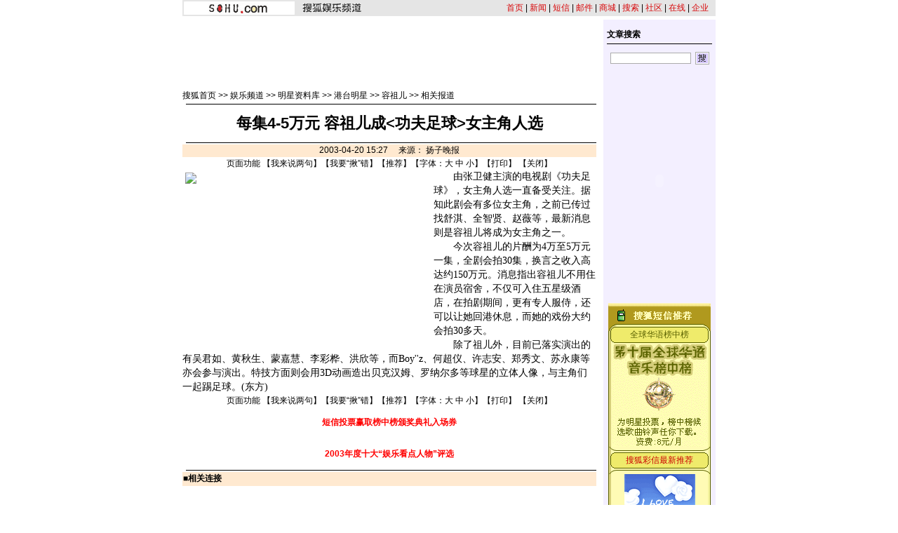

--- FILE ---
content_type: text/html
request_url: https://yule.sohu.com/62/40/article208634062.shtml
body_size: 10896
content:










<html>
<head>
<title>每集4-5万元 容祖儿成<功夫足球>女主角人选-搜狐娱乐</title>
<meta http-equiv="content-type" content="text/html; charset=gb2312">
<sohu_cms_include:yule_style><style>
.content{ font-family: "宋体"; font-size: 14px; line-height: 19px; color: #000000; text-decoration: none; }
.btlnk {  font-size: 12px; line-height: 18px} 
.fclist{ font-family: "宋体"; font-size: 12px; line-height: 20px; color: #3F3F3F; text-decoration: none; }
a.fclist:visited { color: #7C7C7C; }
a.black,a.black:visited{color:black}




.yule_content1 { font-family: "宋体"; font-size: 12px; line-height: 18px; color: #4519A5; text-decoration: none; } 
a.yule_content1:visited { color: #8265C3; } 
.yule_content2 { font-family: "宋体"; font-size: 12px; line-height: 18px; color: #3F3F3F; text-decoration: none; } a.yule_content2:visited { color: #7C7C7C; } 
.yule_topred { font-family: "宋体"; font-size: 12px; color: #FF1500; text-decoration: underline; } 
.yule_navwhite { font-family: "宋体"; font-size: 12px; color: #FFFFFF; text-decoration: none; } 
.yule_input1 { border-top-width: 1px; border-right-width: 1px; border-bottom-width: 1px; border-left-width: 1px; border-top-style: solid; border-right-style: solid; border-bottom-style: solid; border-left-style: solid; border-top-color: #535353; border-right-color: #FFFFFF; border-bottom-color: #FFFFFF; border-left-color: #535353; font-size: 12px; } .yule_button1 { border-top-width: 1px; border-right-width: 1px; border-bottom-width: 1px; border-left-width: 1px; border-top-style: solid; border-right-style: solid; border-bottom-style: solid; border-left-style: solid; border-top-color: #FFFFFF; border-right-color: #3F3F3E; border-bottom-color: #3F3F3E; border-left-color: #FFFFFF; font-size: 12px; background-color: #CCCCCC; }
.yule_lists { font-size: 10px; } 
.yule_black { font-family: "宋体"; font-size: 12px; color: #000000;text-decoration: none; }
.yule_input2 { border: 1px solid #ACACAC; } 
a:hover { text-decoration: underline; }
.yule_input3 { background-color: #CFCFCF; border-top-width: 1px; border-right-width: 1px; border-bottom-width: 1px; border-left-width: 1px; border-top-style: solid; border-right-style: solid; border-bottom-style: solid; border-left-style: solid; border-top-color: #FFFFFF; border-right-color: #000000; border-bottom-color: #000000; border-left-color: #FFFFFF; font-size: 12px; }
.yule_main {  font-size: 12px; line-height: 18px}
.yule_cn14 {  font-size: 14px; line-height: 20px}
.yule_time {  font-size: 10px; color: #838383}
.yule_button2 {
	color: #004CCD;
	background-color: #E3E3E3;
	border-top-width: 1px;
	border-right-width: 1px;
	border-bottom-width: 1px;
	border-left-width: 1px;
	border-top-style: solid;
	border-right-style: solid;
	border-bottom-style: solid;
	border-left-style: solid;
	border-top-color: #FFFFFF;
	border-right-color: #808080;
	border-bottom-color: #808080;
	border-left-color: #F3F3F3;
}
.topw1 {font-size: 12px;line-height: 18px;color: #FFFFFF;text-decoration: none;}
.two1 {font-size: 12px;	line-height: 20px;color: 4519A5;text-decoration: none;}
.b1 {font-size: 12px;line-height: 18px;	color: 3F3F3F;text-decoration: none;}

/***********************各频道通用************************/
td,body,input,select {font-size: 12px;} 
.eng{font-family:Arial;font-size:11px;}
.black {color: #000000;	text-decoration: none;line-height: 18px;}
.white {font-size: 12px;color: #FFFFFF;	text-decoration: none;}
a.white:visited{color:white}
a.white:hover {color:#FFEFA5}
a.navigater {color: #333333;text-decoration: none;line-height: 19px;font-size: 12px;}
a.navigater:visited {color: #333333;}
a.navigater:hover,a.blue:hover,a.black:hover {color:#cc0000;}
.finput {BORDER-RIGHT: 0px ridge;BORDER-TOP: 1px ridge #727272;	BORDER-LEFT: 1px ridge #727272;	BORDER-BOTTOM: 0px ridge;font-size: 12px;}
.blue {	text-decoration: underline;color:#000099;line-height: 18px;}
.top_red {  font-family: "宋体"; font-size: 12px; color: D70709; text-decoration: none}
a.top_red:hover {text-decoration:underline;}
.art_title {
	font-size: 22px;
	font-weight: bold;
	line-height: 26px;
}
a.curCol{color:#FFA900;text-decoration:none}
td.content,te.content p{font-size: 14px;	line-height: 20px;}
img.cl_photo{border-width: 1px;border-style: solid; border-color: #595959; }
</style> </sohu_cms_include>
</head>
<body topmargin=4>
<center>
  <sohu_cms_include:yule_article_head><table width=760 height=23 border=0 cellpadding=0 cellspacing=0 bgcolor=#E5E5E5>
    <tr> 
      <td width=160 align=right><img src=/cmsimgs/sohu_logo.gif width=158 height=19></td>
      
<td width=105 align=center><A href="https://yule.sohu.com"><img src=/cmsimgs/ent_logo.gif width=84 height=14 border="0"></A></td>
      <td align=right style='font-size:12px;'><a href="https://www.sohu.com" class="top_red">首页</a> | <a href="https://news.sohu.com" class="top_red">新闻</a> 
        | <a href="https://sms.sohu.com" class="top_red">短信</a> | <a href="https://login.mail.sohu.com" class="top_red">邮件</a> 
        | <a href="https://store.sohu.com" class="top_red">商城</a> | <a href="https://dir.sohu.com" class="top_red">搜索</a> 
        | <a href="https://club.sohu.com" class="top_red">社区</a> | <a href="https://www.sol.sohu.com" class="top_red">在线</a> | <a href="https://www.sohu.net" class="top_red">企业</a></td>
      <td width=10></td>
    </tr>
  </table> </sohu_cms_include>
<table width=760 border=0 cellspacing=0 cellpadding=0>
<tr> 
<td colspan=3><img src=/cmsimgs/bj00.gif width=5 height=5></td>
</tr>
<tr> 
<td valign=top><table width=590 border=0 cellspacing=0 cellpadding=0>
<tr>
<td colspan=2><img src=/cmsimgs/bj00.gif width=5 height=9></td>
</tr>
<tr> 
            <td colspan=2 align=center><SohuAdCode><sohu_cms_include:yule_article_banner><OBJECT classid="clsid:D27CDB6E-AE6D-11cf-96B8-444553540000" codebase="https://download.macromedia.com/pub/shockwave/cabs/flash/swflash.cab#version=5,0,0,0" WIDTH=590 HEIGHT=80>
<PARAM NAME=movie VALUE="https://images.sohu.com/cs/button/youzheng/59080.swf?clickthru=https://goto.sohu.com/goto.php3?code=youzheng-bj1122yule590">
<PARAM NAME=quality VALUE=autohigh>
<EMBED src="https://images.sohu.com/cs/button/youzheng/59080.swf?clickthru=https://goto.sohu.com/goto.php3?code=youzheng-bj1122yule590" quality=autohigh  WIDTH=590 HEIGHT=80 TYPE="application/x-shockwave-flash" PLUGINSPAGE="https://www.macromedia.com/shockwave/download/index.cgi?P1_Prod_Version=ShockwaveFlash">
</EMBED>
</OBJECT>     </sohu_cms_include></SohuAdCode></td>
</tr>
<tr> 
<td colspan=2><img src=/cmsimgs/bj00.gif width=5 height=10></td>
</tr>
<tr> 
            <td width=470 valign=bottom class=main><sohu_cms_include:yule_column_position><a href=https://www.sohu.com/ class=black>搜狐首页</a> &gt;&gt; <a href="https://yule.sohu.com/52/51/homepage204635152.shtml" class=black>娱乐频道</a> &gt;&gt; <a href="https://yule.sohu.com/25/82/column212508225.shtml" class=black>明星资料库</a> &gt;&gt; <a href="https://yule.sohu.com/35/85/column212508535.shtml" class=black>港台明星</a> &gt;&gt; <a href="https://yule.sohu.com/68/93/column213049368.shtml" class=black>容祖儿</a> >> <a class=black href="https://yule.sohu.com/99/93/column213049399.shtml">相关报道</a> </sohu_cms_include></td>
<td width=120 align=right id=mediaPhoto></td>
</tr>
<tr> 
<td colspan=2 valign=bottom class=main><img src=/cmsimgs/bj00.gif width=5 height=3></td>
</tr>
<tr bgcolor=#000000> 
<td colspan=2 valign=bottom class=main><img src=/cmsimgs/bj00.gif width=5 height=1></td>
</tr>
</table>
   <sohu_cms_include:yule_content><script language="JavaScript">
function fontZoom(size)
{
 document.getElementById('fontzoom').style.fontSize=size+'px'
}
</script>
<table width=590 border=0 cellspacing=0 cellpadding=0>
<tr> 
            <td height=54 align=center class=art_title id=articleTitle>每集4-5万元 容祖儿成<功夫足球>女主角人选</td>
</tr>
<tr> 
<td bgcolor=#000000><img src=/cmsimgs/bj00.gif width=5 height=1></td>
</tr>
<tr> 
<td><img src=/cmsimgs/bj00.gif width=5 height=2></td>
</tr>
<tr> 
<td height=18 align=center bgcolor=#FFE9D0 class=bmain id=articleContent>
2003-04-20 15:27　

      来源： 

    扬子晚报 

      
    
</td>
</tr>
<tr>
 <td align=center>页面功能  【<a href=https://dynamic.sohu.com/template/system/articlediscuss_default.jsp?ENTITYID=208634062&Dynamic=yes target=_blank class=black>我来说两句</a>】【<a href="https://check.news.sohu.com/article_add_form.php?newstitle=每集4-5万元 容祖儿成<功夫足球>女主角人选" target=_blank class=black>我要“揪”错</a>】【<a href=https://dynamic.sohu.com/template/system/sendsms.jsp?TITLE=%C3%BF%BC%AF4-5%CD%F2%D4%AA+%C8%DD%D7%E6%B6%F9%B3%C9%3C%B9%A6%B7%F2%D7%E3%C7%F2%3E%C5%AE%D6%F7%BD%C7%C8%CB%D1%A1&CLS=1&URL=https://dynamic.sohu.com/template/yule/article_yule_common.jsp?ENTITYID=208634062&Dynamic=yes onclick="window.open(this.href,'','top=180,left=240,width=400,height=420,scrollbars=yes,resizable=no');return false;"  class=black>推荐</a>】【字体：<a href="javascript:fontZoom(16)" class=black>大</a> <a href="javascript:fontZoom(14)" class=black>中</a> <a href="javascript:fontZoom(12)" class=black>小</a>】【<a href="https://dynamic.sohu.com/template/news/print.jsp?ENTITYID=208634062&Dynamic=yes" class=black>打印</a>】 【<a href="javascript:window.close()" class=black>关闭</a>】</td>
</tr>
<tr> 
<td class=main> </td>
</tr>
<tr> 
            <td class=content id="fontzoom"> 


    <SohuAdCode><table width="350" border="0" cellspacing="4" cellpadding="0" align="left">
<tr>
<td>
<iframe width=350 height=250 marginwidth=0 marginheight=0 hspace=0 vspace=0 frameborder=0 scrolling=no bordercolor=#000000 src= https://images.sohu.com/chat_online/sohu/350250.html ></iframe>
</td>
</tr>
</table></SohuAdCode><p>　　由张卫健主演的电视剧《功夫足球》，女主角人选一直备受关注。据知此剧会有多位女主角，之前已传过找舒淇、全智贤、赵薇等，最新消息则是容祖儿将成为女主角之一。
<p>　　今次容祖儿的片酬为4万至5万元一集，全剧会拍30集，换言之收入高达约150万元。消息指出容祖儿不用住在演员宿舍，不仅可入住五星级酒店，在拍剧期间，更有专人服侍，还可以让她回港休息，而她的戏份大约会拍30多天。
<p>　　除了祖儿外，目前已落实演出的有吴君如、黄秋生、蒙嘉慧、李彩桦、洪欣等，而Boy''z、何超仪、许志安、郑秀文、苏永康等亦会参与演出。特技方面则会用3D动画造出贝克汉姆、罗纳尔多等球星的立体人像，与主角们一起踢足球。(东方)            
            </td>
</tr>
<tr>
<td align=center>页面功能  【<a href=https://dynamic.sohu.com/template/system/articlediscuss_default.jsp?ENTITYID=208634062&Dynamic=yes target=_blank class=black>我来说两句</a>】【<a href="https://check.news.sohu.com/article_add_form.php?newstitle=每集4-5万元 容祖儿成<功夫足球>女主角人选" target=_blank class=black>我要“揪”错</a>】【<a href=https://dynamic.sohu.com/template/system/sendsms.jsp?TITLE=%C3%BF%BC%AF4-5%CD%F2%D4%AA+%C8%DD%D7%E6%B6%F9%B3%C9%3C%B9%A6%B7%F2%D7%E3%C7%F2%3E%C5%AE%D6%F7%BD%C7%C8%CB%D1%A1&CLS=1&URL=https://dynamic.sohu.com/template/yule/article_yule_common.jsp?ENTITYID=208634062&Dynamic=yes onclick="window.open(this.href,'','top=180,left=240,width=400,height=420,scrollbars=yes,resizable=no');return false;"  class=black>推荐</a>】【字体：<a href="javascript:fontZoom(16)" class=black>大</a> <a href="javascript:fontZoom(14)" class=black>中</a> <a href="javascript:fontZoom(12)" class=black>小</a>】【<a href="https://dynamic.sohu.com/template/news/print.jsp?ENTITYID=208634062&Dynamic=yes" class=black>打印</a>】 【<a href="javascript:window.close()" class=black>关闭</a>】 </td>
</tr>
</table> </sohu_cms_include>
<script>
var discussURL='https://dynamic.sohu.com/template/system/articlediscuss_default.jsp?ENTITYID=208634062&Dynamic=yes';
var discussURL2='https://dynamic.sohu.com/template/system/articlediscuss_default.jsp?ENTITYID=208634062&Dynamic=yes';

</script>
<p></p>
        <table width=590 border=0 cellspacing=0 cellpadding=0>
<tr>
<td bgcolor=#000000><!--<img src=/cmsimgs/bj00.gif width=5 height=1>--></td>
</tr>
<tr>
<td height=37 align=right valign=top>
 <sohu_cms_include:yule_article_bellow><br><div align="center"><!--<a href="https://sms.sohu.com/channelv/logon.php?retURL=%2Fchannelv%2Fvotelist.php%3F" target="blank"><img src=https://photo.sohu.com/2003/12/02/74/Img216367421.gif border=0></a> --><a href="https://sms.sohu.com/channelv/logon.php?retURL=%2Fchannelv%2Fvotelist.php%3F" target="blank"><font color="red" size=3><b>短信投票赢取榜中榜颁奖典礼入场券</b></font></a></div><br>
<br><div align="center"><!--<a href="https://sms.sohu.com/channelv/logon.php?retURL=%2Fchannelv%2Fvotelist.php%3F" target="blank"><img src=https://photo.sohu.com/2003/12/02/74/Img216367421.gif border=0></a> --><a href="https://news.sohu.com/1/1103/93/subject216299342.shtml" target="blank"><font color="red" size=3><b>2003年度十大“娱乐看点人物”评选</b></font></a></div><br> </sohu_cms_include>
</td>
</tr>
<tr>
<td bgcolor=#000000><img src=/cmsimgs/bj00.gif width=5 height=1></td>
</tr>
<tr>
<td><img src=/cmsimgs/bj00.gif width=5 height=2></td>
</tr>
</table>
<table width=590 border=0 cellpadding=2 cellspacing=1 bgcolor=#FFE9D0>
<tr> 
<td>■<span class=main><strong>相关连接</strong></span></td>
</tr>
<tr> 
<td align=center bgcolor=#FFFFFF> <table width=550 border=0 cellspacing=0 cellpadding=0>
<tr> 
<td> 
<sohu_cms_include:relativeArticle> </sohu_cms_include>
</td>
</tr>
</table></td>
</tr>
</table>
<table><tr><td><img src=/cmsimgs/bj00.gif width=5 height=2></td></tr>
</table>
<br>
<sohu_cms_include:sohu_auc_ad><iframe marginwidth=0 marginheight=0 name="ifmCPC" src="https://sohu.lead2.com.cn/cpc/channel.php?sid=36&page=0&method=site&pid=sohu" frameborder=0 width=590 height=118 scrolling=no bordercolor="#000000"></iframe> </sohu_cms_include>
<sohu_cms_include:yule_article_bestlinks><table width="589" border="0" align="center" cellpadding="0" cellspacing="0" style="font-size:12px">
  <tr> 
    <td height="23" colspan="3"><img src="https://images.sohu.com/cs/mms/yangshi/images/tittle_29.gif" width="589" height="23"></td>
  </tr>
  <tr valign="top"> 
    <td> 
      <table width="193" border="0" cellpadding="0" cellspacing="0" bgcolor="#21B6EF">
        <tr> 
          <td height="9" colspan="3" valign="top"><img src="https://images.sohu.com/cs/mms/yangshi/images/tittle_31.gif" width="193" height="9"></td>
        </tr>
        <tr> 
          <td width="7" background="https://images.sohu.com/cs/mms/yangshi/images/tittle_34.gif"> </td>
          <td width="178" height="170" valign="top" align="center"><table width="100%" align=center cellspacing="0" cellpadding="0" style="font-size:12px">
              <tr align="center"> 
                <td height="25" colspan="2"><a href="https://sms.sohu.com/88/index.php" target="_blank"><font color="#66FFFF"><strong>去东京迪斯尼，过桃色圣诞节</strong></font></a><strong><font color="#66FFFF">!</font></strong></td>
              </tr>
              <tr> 
                <td width="75" height="100" rowspan="2" align=center><a href="https://ggmm.sms.sohu.com/" target="_blank"><img src="https://images.sohu.com/cs/mms/dao/pic/dao1114003.gif" border="0"><br>
                  </a></td>
                <td style="font-size:12px line-height:18px">精彩相册<a href="https://ggmm.sms.sohu.com/top/listphoto.php?sex=1" target="_blank"><font color="#FFFFFF">[男]</font></a><a href="https://ggmm.sms.sohu.com/top/listphoto.php?sex=0" target="_blank"><font color="#FFFFFF">[女]</font></a><br>
                  活力社员<a href="https://ggmm.sms.sohu.com/top/list.php?order=active&sex=1" target="_blank"><font color="#FFFFFF">[男]</font></a><a href="https://ggmm.sms.sohu.com/top/list.php?order=active&sex=0" target="_blank"><font color="#FFFFFF">[女]</font></a><br>
                  魅力情人<a href="https://ggmm.sms.sohu.com/top/list.php?order=charm&sex=1" target="_blank"><font color="#FFFFFF">[男]</font></a><a href="https://ggmm.sms.sohu.com/top/list.php?order=charm&sex=0" target="_blank"><font color="#FFFFFF">[女]</font></a></td>
              </tr>
              <tr> 
                <td valign="top">
<table width="100%" border="0" cellspacing="0" cellpadding="0" style="font-size:12px">
                    <tr align="center"> 
                      <td width="27%">美女</td>
                      <td width="73%" height="20" align="left"><a href="https://ggmm.sms.sohu.com/user/userdesc.php?userid=43193599" target="_blank"><font color="#FFFFFF">天若有情</font></a></td>
                    </tr>
                    <tr align="center"> 
                      <td width="27%" valign="top">帅哥</td>
                      <td align="left"><a href="https://ggmm.sms.sohu.com/user/userdesc.php?userid=49099804" target="_blank"><font color="#FFFFFF">不帅照脸踢</font></a></td>
                    </tr>
                  </table>
                </td>
              </tr>
              <tr> </tr>
            </table> 
            <table width="100%" border="0" cellspacing="0" cellpadding="0">
              <tr>
                <td align="center"><a href="https://mms.sohu.com/zhuanti/sea/index.html" target="_blank"><img src="https://images.sohu.com/cs/mms/ad/tuling/haidi/18040_031106.jpg" width="170" height="38" style="border:1px solid #ffff00"></a></td>
              </tr>
            </table></td>
          <td width="8" valign="top" background="https://images.sohu.com/cs/mms/yangshi/images/tittle_42.gif"><img src="https://images.sohu.com/cs/mms/yangshi/images/tittle_36.gif" width="8" height="75"></td>
        </tr>
        <tr> 
          <td height="5" colspan="3"><img src="https://images.sohu.com/cs/mms/yangshi/images/tittle_45.gif" width="193" height="5"></td>
        </tr>
      </table>
    </td>
    <td> 
      <table width="192" border="0" cellpadding="0" cellspacing="0" bgcolor="#8CCF39">
        <tr> 
          <td height="9" colspan="2"><img src="https://images.sohu.com/cs/mms/yangshi/images/tittle_32.gif" width="192" height="9"></td>
        </tr>
        <tr> 
          <td width="184" height="170" align="center"> <table width="98%" border="0" cellspacing="0" cellpadding="0" style="font-size:12px">
              <tr> 
                <td colspan="2" align="center"><a href="https://mms.sohu.com/pic/" onclick="javascript:sendpic(10251);" target="_blank"><img src="https://images.sohu.com/cs/mms/newyangshi/10251%5B1%5D.gif" border="0"></a></td>
              </tr>
              <tr> 
                <td height="25"><font color="#16632F">·</font><a href="https://mms.sohu.com/ring/"><font color="#16632F">和弦铃声：</font></a></td>
                <td>&nbsp;</td>
              </tr>
              <tr> 
                <td height="18"><a style="cursor:hand" onclick="javascript: sendring(17596);"><font color="#E0F8E8">很爱很爱你</font></a></td>
                <td><a style="cursor:hand" onclick="javascript: sendring(6817);"><font color="#E0F8E8">有多少爱可以重来</font></a></td>
              </tr>
              <tr> 
                <td height="18"><font color="#16632F">·</font><a href="https://mms.sohu.com/tone/"><font color="#16632F">疯狂音效：</font></a></td>
                <td>&nbsp;</td>
              </tr>
              <tr> 
                <td height="18"><a style="cursor:hand" onclick="javascript: sendtone(5522);"><font color="#E0F8E8">宝贝该起床了</font></a></td>
                <td><a style="cursor:hand" onclick="javascript: sendtone(11607);"><font color="#E0F8E8">甘撒热血写春秋</font></a></td>
              </tr>
            </table></td>
          <td width="8" valign="top" background="https://images.sohu.com/cs/mms/yangshi/images/tittle_43.gif"><img src="https://images.sohu.com/cs/mms/yangshi/images/tittle_38.gif" width="8" height="75"></td>
        </tr>
        <tr> 
          <td height="5" colspan="2"><img src="https://images.sohu.com/cs/mms/yangshi/images/tittle_46.gif" width="192" height="5"></td>
        </tr>
      </table></td>
    <td> 
      <table width="200" border="0" cellpadding="0" cellspacing="0" bgcolor="#F7E300">
        <tr> 
          <td height="9" colspan="2"><img src="https://images.sohu.com/cs/mms/yangshi/images/tittle_33.gif" width="204" height="9"></td>
        </tr>
        <tr> 
          <td width="197" height="170" align="center"> 
            <table width="80%" border="0" cellspacing="0" cellpadding="0" style="font-size:12px">
              <tr> 
                <td height="60" align="center" valign="top"><a href="javascript:book(1022);"><img src="https://images.sohu.com/cs/mms/img/mms-d/yule.gif" width="72" height="52" border="0"></a></td>
              </tr>
              <tr> 
                <td><script language="JavaScript1.2">

var message="含蓄幽默的情趣段子，创意新颖的搞笑图片，让你看了就想笑，笑了还想笑。"
var neonbasecolor="#f7e300"
var neontextcolor="#cc0000"
var flashspeed=200


var n=0
if (document.all){
document.write('<font color="'+neonbasecolor+'">')
for (m=0;m<message.length;m++)
document.write('<span id="neonlight">'+message.charAt(m)+'</span>')
document.write('</a></font>')

var tempref=document.all.neonlight
}
else
document.write(message)

function neon(){

if (n==0){
for (m=0;m<message.length;m++)
tempref[m].style.color=neonbasecolor
}

tempref[n].style.color=neontextcolor

if (n<tempref.length-1)
n++
else{
n=0
clearInterval(flashing)
setTimeout("beginneon()",1500)
return
}
}

function beginneon(){
if (document.all)
flashing=setInterval("neon()",flashspeed)
}
beginneon()


</script></td>
              </tr>
              <tr>
                <td align="center"><a href="javascript:book(1022);"><img src="https://images.sohu.com/cs/mms/pic/dingyue.gif" border="0"></a></td>
              </tr>

            </table>
            <table width="92%" border="0" cellspacing="4" cellpadding="0" style="font-size:12px">
              <tr>
                <td><font color="#330099"><b><font color="#3399FF">订阅任何<a href=https://mms.sohu.com/book/ target=_blank style="font-size:12px;text-decoration:none"><font color=#3399FF>彩信服务</font></a></font></b></font></td>
              </tr>
              <tr>
                <td>
                  <div align="right"><b><font color="#3399FF">三天内退订</font><font color="#FF0000">不收费！！！</font></b></div>
                </td>
              </tr>
            </table>
          </td>
          <td width="7" valign="top" background="https://images.sohu.com/cs/mms/yangshi/images/tittle_44.gif"><img src="https://images.sohu.com/cs/mms/yangshi/images/tittle_40.gif" width="7" height="75"></td>
        </tr>
        <tr> 
          <td height="5" colspan="2"><img src="https://images.sohu.com/cs/mms/yangshi/images/tittle_47.gif" width="204" height="5"></td>
        </tr>
      </table></td>
  </tr><script language="JavaScript">
<!--
	
	function sendani(id)
	{
  		window.open('https://mms.sohu.com/send/send.php?id=' + id,'newwindow','top=100,left=200,width=456,height=406,scrollbars=no,resizable=no,center=yes');
	}
	function sendpic(id)
	{
  		window.open('https://mms.sohu.com/send/send.php?id=' + id,'newwindow','top=100,left=200,width=456,height=406,scrollbars=no,resizable=no,center=yes');
	}
	function sendring(id)
	{
  		window.open('https://mms.sohu.com/send/send.php?id=' + id,'newwindow','top=100,left=200,width=456,height=406,scrollbars=no,resizable=no,center=yes');
	}
	function sendtone(id)
	{
  		window.open('https://mms.sohu.com/sendtone/send.php?id=' + id,'newwindow','top=100,left=200,width=456,height=406,scrollbars=no,resizable=no,center=yes');
	}
	function sendd(id)
	{
  		window.open('https://mms.sohu.com/send/sendd.php?id=' + id,'newwindow','top=100,left=200,width=456,height=406,scrollbars=no,resizable=no,center=yes');
	}

	
	function book(id)
	{
  		window.open('https://mms.sohu.com/book/book.php?id=' + id,'newwindow','top=100,left=200,width=456,height=406,scrollbars=no,resizable=no,center=yes');
	}

	function freebook(id)
	{
  		window.open('https://mms.sohu.com/book/books.php?id=' + id,'newwindow','top=100,left=200,width=456,height=406,scrollbars=no,resizable=no,center=yes');
	}

-->
</script>
</table> </sohu_cms_include>
<table><tr><td><img src=/cmsimgs/bj00.gif width=5 height=2></td></tr>
</table>
<sohu_cms_include:yule_article_manual><table width=590 border=0 cellpadding=0 cellspacing=1 bgcolor=#FFFFFF>
<form name="discuss" method="post" action="https://dynamic.sohu.com/frag/system/article_discuss.jsp" onsubmit="return checkName()">
 <input type=hidden name="Dynamic" value="yes">
 <input type=hidden name="Refresh" value="yes">
 <input type=hidden name="ENTITYID" value="">
 <input type=hidden name="begin" value=0 >
 <input type=hidden name="isSubmit" value="true" >
 
<tr> 
<td valign=bottom><span class=main><strong>请发表您的看法</strong></span> </td>
</tr>
<tr> 
<td height=35 bgcolor=#EDEDED class=main><strong><img src=/cmsimgs/bj00.gif width=19 height=5>用户： 
<input name=author type=text size=30>
<img src=/cmsimgs/bj00.gif width=130 height=5>匿名发出 
<input type="checkbox" name="none" value="true" onclick="changeName()">
</strong></td>
</tr>
<tr> 
<td align=center bgcolor=#EDEDED> <table width=554 border=0 cellspacing=0 cellpadding=2>
<tr> 
<td> </td>
<td class=main>您要为您所发的言论的后果负责，故请各位遵纪守法并注意语言文明。</td>
</tr>
<tr> 
<td width=40 valign=top><strong><span class=main>留言：</span></strong></td>
<td> <textarea name=content cols=60 rows=5 wrap=VIRTUAL></textarea> </td>
</tr>
<tr> 
<td> </td>
<td><img src=/cmsimgs/bj00.gif width=120 height=5> <input type=submit name=Submit value=" 发 表 "> 
<input type=submit name=Submit2 value=" 取 消 "> </td>
</tr>
<tr> 
<td colspan=2 class=main><a href="https://bbs.sohu.com/license.htm" class=Abbs target=_blank>*经营许可证编号：京ICP00000008号</a><br>
<a href="https://news.sohu.com/01/66/news145676601.shtml" target=_blank class=Abbs>*遵守《互联网电子公告服务管理规定》</a><br>
<a href="https://news.sohu.com/72/65/news145676572.shtml" target=_blank class=Abbs>*遵守《全国人大常委会关于维护互联网安全的规定》</a></td>
</tr>
</table></td>
</tr>
</form>
</table>
<script>
//为发表评论.
entityid=0;
if(typeof(discussURL2)!="undefined" && discussURL2!=null){
	entityid=discussURL2.split("&")[0].split("?")[1].split("=")[1];
}
document.discuss.ENTITYID.value=entityid;

function checkName() {
        if (document.discuss.author.value=="") {
                alert("请输入用户名，谢谢！");
                return false;
        }
        return true;
}
function changeName() {
        if ( document.discuss.none.checked ) {
                document.discuss.author.value = "匿名";
        } 
}
</script> </sohu_cms_include>
</td>
<td width=10><img src=/cmsimgs/bj00.gif width=10 height=5></td>
<td width=160 align=center valign=top bgcolor=#F3EFFF>
<table width=100% border=0 cellpadding=0 cellspacing=0><tr><td height=10><img src=/cmsimgs/c.gif width=1 height=1></td></tr></table>
<sohu_cms_include:yule_article_search><table width=150 border=0 cellspacing=0 cellpadding=0 align=center>
          <tr> 
            <td height=24 align=left style="font-size:9pt"><strong>文章搜索</strong></td>
          </tr>
<tr><td bgcolor=#000000><img src=/cmsimgs/c.gif width=1 height=1></td></tr>
          <tr> 
            <td align=center><table width=141 border=0 cellspacing=0 cellpadding=0>
  <form action="https://news.search.sohu.com/fl_search.jsp" method=get >
              <!--input type=hidden name=classify value=sohuyule-->
                <tr> 
            
                  <td height=40><input name=words type=text style="border: 1px solid #ACACAC;" size=15></td>
                  <td width=25 align=right> <input name=imageField22 type=image src=/cmsimgs/ent_a02.gif width=20 height=18 border=0></td>                
                </tr>
  </form>            
              </table>
            </td>
          </tr>
          <tr><td height=5><img src=/cmsimgs/c.gif width=1 height=1></td></tr>
        </table> </sohu_cms_include>
<SohuAdCode><sohu_cms_include:yule_article_ad1><strong><span class="main"><table border="0" cellspacing="0" cellpadding="0" align=center>
<tr> 
    <td><OBJECT classid="clsid:D27CDB6E-AE6D-11cf-96B8-444553540000" codebase="https://download.macromedia.com/pub/shockwave/cabs/flash/swflash.cab#version=5,0,0,0" WIDTH=130 HEIGHT=300>
<PARAM NAME=movie VALUE="https://images.sohu.com/cs/button/xiaxin/f99/1303000908.swf?clickthru=https://goto.sohu.com/goto.php3?code=xiaxingd-yule130">
<PARAM NAME=quality VALUE=autohigh>
<EMBED src="https://images.sohu.com/cs/button/xiaxin/f99/1303000908.swf?clickthru=https://goto.sohu.com/goto.php3?code=xiaxingd-yule130" quality=autohigh  WIDTH=130 HEIGHT=300 TYPE="application/x-shockwave-flash" PLUGINSPAGE="https://www.macromedia.com/shockwave/download/index.cgi?P1_Prod_Version=ShockwaveFlash">
</EMBED>
</OBJECT></td>
  </tr></table></span></strong>
<br><img src="/cmsimgs//cc.gif" width="1" height="10"> </sohu_cms_include><sohu_cms_include:cs_article_final>   </sohu_cms_include>
</SohuAdCode>
<sohu_cms_include:yule_art_smsblock><table width="146" border="0" cellpadding="0" cellspacing="0" bgcolor="#FFFBB5">
    <tr> 
      <td colspan="3"><img src="https://images.sohu.com/cs/mms/newyangshi/images/bg_03.gif" width="146" height="32"></td>
    </tr>
    <tr align="center"> 
      
    <td height="27" colspan="3" background="https://images.sohu.com/cs/mms/newyangshi/images/bg_05.gif" style="font-size:12px"><a href="https://sms.sohu.com/channelv/logon.php?retURL=/channelv/votelist.php?" target="_blank"><font color="#5a6100">全球华语榜中榜</font></a></td>
    </tr>
    <tr> 
      <td width="4" background="https://images.sohu.com/cs/mms/newyangshi/images/bg_07.gif"></td>
      
    <td width="138" align="center"><a href="https://sms.sohu.com/channelv/logon.php?retURL=/channelv/votelist.php?" target="_blank"><img src="https://images.sohu.com/cs/mms/dao/pic/zkq.gif" border="0"></a></td>
      <td width="4" background="https://images.sohu.com/cs/mms/newyangshi/images/bg_09.gif"></td>
    </tr>
    <tr align="center"> 
      <td height="39" colspan="3" background="https://images.sohu.com/cs/mms/newyangshi/images/bg_12.gif" style="font-size:12px"><a href="https://mms.sohu.com/" target="_blank"><font color="#cc0000">搜狐彩信最新推荐</font></a></td>
    </tr>
    <tr> 
      <td background="https://images.sohu.com/cs/mms/newyangshi/images/bg_07.gif"></td>
      <td width="138"><table width="138" border="0" cellspacing="0" cellpadding="0" style="font-size:12px">
          <tr> 
            <td align="center"><a href="https://mms.sohu.com/pic/" target="_blank" onclick="javascript: sendpic(14561);"><img src="https://images.sohu.com/cs/mms/newyangshi/14561%5B1%5D.gif" border="0"></a></td>
          </tr>
          <tr> 
            <td height="50" align="center" style="line-height:17px"> <font color="#5a6100">·</font><a href="https://mms.sohu.com/ring/1086/2/001.html" target="_blank"><font color="#8000FF">[</font><font color="#AA00D5">和</font><font color="#D400AB">弦</font><font color="#E00081">铃</font><font color="#E00057">声</font><font color="#E0002D">]</font></a> 
              <a href="javascript: sendring(2520);" ><font color="#5a6100">原来的我</font></a><br>
              <font color="#5a6100">·</font><a href="https://mms.sohu.com/tone/1500/2/001.html" target="_blank"><font color="#FF0000">[</font><font color="#D52A00">疯</font><font color="#D05400">狂</font><font color="#D07E00">音</font><font color="#D0A800">效</font><font color="#D0D200">]</font></a> 
              <a href="javascript: sendtone(5379);"><font color="#5a6100">口哨青年</font></a></td>
          </tr>
          <tr> 
            <td align="center"> <table width="100%" border="0" cellspacing="0" cellpadding="0">
                <tr> 
                  <form name=seek method=get action='https://mms.sohu.com/seek.php' target='_blank'>
                    <td valign=top height=20 width="1"> </td>
                    <td height=20 align="center" valign=top> <input name="key_words" type="text" size="5" class="input1" value="周杰伦" > 
                      <select name="kind" class="input1">
                        <option value="ring" selected>和弦</option>
                        <option value="tone">音效</option>
                        <option value="pic">彩图</option>
                        <option value="ani">动画</option>
                      </select> <input type=submit value="搜" name=seek> </td>
                  </form>
                </tr>
              </table></td>
          </tr>
          <tr> 
            <td height="20" align="center"><font color="#5a6100">热门词：</font><a href="https://mms.sohu.com/seek.php?key_words=%B1%D8%C9%B1%B9%A6&kind=ani&project=sohu&imageField2.x=34&imageField2.y=6" target="_blank"><font color="#5a6100">必杀功</font></a>
              <a href="https://mms.sohu.com/seek.php?kind=ring&seek_kind=singer&key_words=1356" target="_blank"><font color="#5a6100">林忆莲</font></a></td>
          </tr>
        </table></td>
      <td background="https://images.sohu.com/cs/mms/newyangshi/images/bg_09.gif"></td>
    </tr>
    <tr align="center"> 
      <td height="39" colspan="3" background="https://images.sohu.com/cs/mms/newyangshi/images/bg_14.gif" style="font-size:12px"><font color="#5a6100">精彩订阅</font></td>
    </tr>
    <tr> 
      <td background="https://images.sohu.com/cs/mms/newyangshi/images/bg_07.gif"></td>
      <td width="138"> <table width="138" border="0" cellspacing="0" cellpadding="0" style="font-size:12px" >
	   
		  <FORM name=book action='' onsubmit='return fastbook_with_mms(this);' method=post>
                      <input type=hidden name=comefrom value=''>
                      <input type="hidden" name="me" value="1" >
          <tr>
            <td><img src="https://images.sohu.com/cs/sms/ad/sms-img/iron.gif" width="7" height="7" hspace="4"><a href=https://sms.sohu.com/book/index.php target=_blank><font style="font-size:9pt" color="#AE3F02">新闻资讯</font></a></td>
          </tr>
          <tr>
            <td height="5"></td>
          </tr>
          <tr> 
              <td style="line-height:17px">十问导演张艺谋-《十面埋伏》里究竟埋着什么？<br>
                <font color="#5a6100">订阅</font> 
                <input type=hidden value=25 name=recv ><a href="javascript:openbook(25);"><font color="#AD3C00">娱乐无限</font></a><font color="#5a6100">，了解详情</font></td>
          </tr>
          <tr> 
              <td height="26" align="center" valign="bottom"><a href="javascript:openbook(25);"><img src="https://images.sohu.com/cs/mms/newyangshi/images/dinyue_17.gif" width="68" height="21" border="0"></a></td>
          </tr></form>
        </table> </td>
      <td background="https://images.sohu.com/cs/mms/newyangshi/images/bg_09.gif"></td>
    </tr>
    <tr valign="top"> 
      <td height="15" colspan="3"><img src="https://images.sohu.com/cs/mms/newyangshi/images/bg_16.gif" width="146" height="15"></td>
    </tr>
	<script language="JavaScript">
<!--
	
	function sendani(id)
	{
  		window.open('https://mms.sohu.com/send/send.php?id=' + id,'newwindow','top=100,left=200,width=456,height=406,scrollbars=no,resizable=no,center=yes');
	}
	function sendpic(id)
	{
  		window.open('https://mms.sohu.com/send/send.php?id=' + id,'newwindow','top=100,left=200,width=456,height=406,scrollbars=no,resizable=no,center=yes');
	}
	function sendring(id)
	{
  		window.open('https://mms.sohu.com/send/send.php?id=' + id,'newwindow','top=100,left=200,width=456,height=406,scrollbars=no,resizable=no,center=yes');
	}
	function sendtone(id)
	{
  		window.open('https://mms.sohu.com/sendtone/send.php?id=' + id,'newwindow','top=100,left=200,width=456,height=406,scrollbars=no,resizable=no,center=yes');
	}
	function sendd(id)
	{
  		window.open('https://mms.sohu.com/send/sendd.php?id=' + id,'newwindow','top=100,left=200,width=456,height=406,scrollbars=no,resizable=no,center=yes');
	}

	
	function book(id)
	{
  		window.open('https://mms.sohu.com/book/book.php?id=' + id,'newwindow','top=100,left=200,width=456,height=406,scrollbars=no,resizable=no,center=yes');
	}

	function freebook(id)
	{
  		window.open('https://mms.sohu.com/book/books.php?id=' + id,'newwindow','top=100,left=200,width=456,height=406,scrollbars=no,resizable=no,center=yes');
	}

	function openbook(id)
	{
  		window.open('https://sms.sohu.com/book/book.php?id=' + id,'newwindow','top=100,left=200,width=456,height=600,scrollbars=no,resizable=no,center=yes');
	}
	function sendpic1(id,name,col,imagefile,mobile,type)
        {
                window.open('https://sms.sohu.com/ems/sendpic.php?id='+id+'&mobile='+mobile+'&type='+type+'&name='+name+'&class='+col+'&imagefile='+imagefile,'newtxt','top=0,left=200,width=400,height=476,scrollbars=no,resizable=yes,center:yes');
        }
function promotering(myurl)
{
   window.open(myurl,'newtxt','top=0,left=200,width=400,height=300,scrollbars=no,resizable=yes,center:yes');
}
function fastbook_with_mms(fm) {
	var usernumber;
	if (fm.usernumber)
	{
		usernumber = fm.usernumber.value;
	}
	else
	{
		usernumber = "";
	}
	var url="https://sms.sohu.com/book/fastbook2.php?me=1&usernumber="+usernumber+"&";
	for (i=0;i<fm.recv.length;i++)
	{
		if(fm.recv[i].checked == true)
		{ 
			url=url+"rec[]="+fm.recv[i].value+"&";
		}
	}
	window.open(url,'','width=400 height=470,resizable=yes');
	return (false);
}

-->
</script>
  </table> </sohu_cms_include>
<sohu_cms_include:yule_art_dotNET><IFRAME width=145 HEIGHT=210 MARGINWIDTH=0 MARGINHEIGHT=0 HSPACE=0 VSPACE=0 FRAMEBORDER=0 SCROLLING=no BORDERCOLOR="#F3EFFF" SRC="https://scalink.sohu.com/scayulebottom.htm"></IFRAME>
<img src="/cmsimgs/cc.gif" width="1" height="10"> </sohu_cms_include>
<sohu_cms_include:yule_art_solblock><table width=100% cellpadding=0 cellspacing=0 border=0 id=SOLBLOCK><tr><td><Iframe src="https://www.sol.sohu.com/promotion/sol_channel.htm" width="147" height="170" marginwidth=0 marginheight=0 hspace=0 vspace=0 frameborder=0 scrolling=no name="main" align="center"></iframe>
</td></tr></table>
<img src="/cmsimgs/cc.gif" width="1" height="10"> </sohu_cms_include>
<sohu_cms_include:yule_art_storeblock><TABLE cellSpacing=0 cellPadding=0 width=145 border=0>
<TBODY>
<TR>
<TD width=20 bgColor=#fe8503 height=20></TD>
<TD width=120 bgColor=#f0ba82><IMG height=5 src="/cmsimgs//bj00.gif" width=5><SPAN class=main><STRONG><A href="https://store.sohu.com" target=_blank>搜狐商城</STRONG></SPAN></TD></TR>
<TR bgColor=#fe8503>
<TD colSpan=2><IMG height=2 src="/cmsimgs//bj00.gif" width=5></TD></TR>
<TR align=middle>
<TD background=/cmsimgs//bj02.gif colSpan=2>
<TABLE cellSpacing=0 cellPadding=2 width=136 border=0>
<TBODY>
<TR>
<TD class=main>·<A class=blue href="https://store.sohu.com/Catalog.jsp?autoid=260" target=_blank>影视</A>|<A class=blue href="https://images2.sohu.com/image/store/movie_image/zhuanti/dianshiju/dianshiju.htm" >央视：《天龙八部》</A><BR>·<A class=blue href="https://store.sohu.com/Catalog.jsp?autoid=266" target=_blank>音乐</A>|<A class=blue href="https://store.sohu.com/DetailRate.jsp?autoid=2895" >珍藏蔡琴 
</A><BR>·<A class=blue href="https://store.sohu.com/Catalog.jsp?autoid=74" target=_blank>书籍</A>|<A class=blue href="https://images2.sohu.com/image/store/gxd/wenxue/index.html" target=_blank>暴笑－八戒日记
</A><BR>·<A class=blue href="https://store.sohu.com/Catalog.jsp?autoid=260" target=_blank>影视</A>|<A class=blue href="https://images2.sohu.com/image/store/mm/2003/zq/8.14/qingse.html" >蓝色的诱惑</A><BR>·<A class=blue href="https://store.sohu.com/Catalog.jsp?autoid=39" target=_blank>影视</A>|<A class=blue href="https://images2.sohu.com/image/store/mm/hanliu/hanliu.html" >中毒（终结篇）</A><BR>·<A href="
https://store.sohu.com/Catalog.jsp?autoid=260" target=_blank>影视</A>|<A href="
https://images2.sohu.com/image/store/mm/2003/zq/jujiao/jujiao.html" target=_blank>爆笑：我爱我家
</A></TD></TR></TBODY></TABLE></TD></TR>
<TR bgColor=#ffba03>
<TD colSpan=2 height=2><IMG height=1 src="/cmsimgs//bj00.gif" width=5></TD></TR></TBODY></TABLE><IMG height=10 src="/cmsimgs//cc.gif" width=1> </sohu_cms_include>
<sohu_cms_include:yule_article_right> </sohu_cms_include>
        </td>
</tr>
</table>
<table width=760 border=0 cellspacing=0 cellpadding=0>
<tr> 
<td valign=top>&nbsp;
<td width=10><img src=/cmsimgs/bj00.gif width=10 height=5></td>
<td width=160 height=40 align=center valign=top bgcolor=#F3EFFF>
<sohu_cms_include:yule_article_email><br>
<a href="mailto:ent@sohu-inc.com" target=_blank><img src="/cmsimgs/mail.gif" width="23" height="16" border="0" align="absmiddle"></a> 
        <a href="mailto:ent@sohu-inc.com" target=_blank>-- 给编辑写信</a> </sohu_cms_include>
</td></tr>
</table>
  <br>
<sohu_cms_include:yule_all_copyright><table width="760" border="0" cellspacing="0" cellpadding="0">
<tr> 
<td height=8><img src="/cmsimgs/bj00.gif" width="5" height="1"></td>
</tr>
<tr> 
<td bgcolor=#000000><img src="/cmsimgs/bj00.gif" width="5" height="1"></td>
</tr>
<tr> 
<td align="center"><br>
        <span class="main">搜狐新闻中心24小时值班电话：010-65102160 转6267 或6286 <a href="">网友信箱</a> 
        <a href="">诚聘英才</a><br>
        </span><span class="en">Copyright &copy; 2003 Sohu.com Inc. All rights 
        reserved.</span><span class="main"> 搜狐公司 版权所有</span></td>
</tr>
<tr>
<td align="center">&nbsp;</td>
</tr>
</table>
<script language="JavaScript" src="https://nielsen.js.sohu.com/nnselect.js">
</script>
<noscript>
<img src='https://ping.nnselect.com/ping.gif?c=119' height='1' width='1'>
</noscript>





<!-- START RedMeasure V4 - Java v1.1  Revision: 1.8 -->
<!-- COPYRIGHT 2000 Red Sheriff Limited -->

<script language="JavaScript"><!--
var pCid="cn_cn-sohu_0";
var w0=1;
var refR=escape(document.referrer);
if (refR.length>=252) refR=refR.substring(0,252)+"...";
//--></script>
<script language="JavaScript1.1"><!--
var w0=0;
//--></script>
<script language="JavaScript1.1" src="https://server-cn.imrworldwide.com/a1.js">
</script>
<script language="JavaScript"><!--
if(w0){
var imgN='<img src="https://server-cn.imrworldwide.com/cgi-bin/count?ref='+
	refR+'&cid='+pCid+'" width=1 height=1>';
if(navigator.userAgent.indexOf('Mac')!=-1){document.write(imgN);
}else{
	document.write('<applet code="Measure.class" '+
	'codebase="https://server-cn.imrworldwide.com/"'+'width=1 height=2>'+
	'<param name="ref" value="'+refR+'">'+'<param name="cid" value="'+pCid+
	'"><textflow>'+imgN+'</textflow></applet>');
	}
}
document.write("<COMMENT>");
//-->
</script>
<noscript>
<img src="https://server-cn.imrworldwide.com/cgi-bin/count?cid=cn_cn-sohu_0" width=1 height=1>
</noscript>
</COMMENT>

<!-- END RedMeasure V4 --> 
<!-- Start RedSheriff Survey Code -->
<script language="JavaScript1.2" type="text/javascript"><!--
var _rsCI="cn-sohu"; var _rsSV=""; var _rsSM=0.01;
var _rsLP=location.protocol.indexOf('https')>-1?'https:':'http:';
var _rsND=_rsLP+'//server-cn.imrworldwide.com/';
_rsCL='<scr'+'ipt language="JavaScript" type="text/javascript" src="'+_rsND+'cdsc.js"><\/scr'+'ipt>';
document.write(_rsCL);
//--></script>
<!-- END RedSheriff Survey Code -->
 </sohu_cms_include>
<SohuAdCode><sohu_cms_include:yule_article_AD><script language="javascript">
leftformat="flash";
leftmargin1="130"; 
leftpicsuspent="https://images.sohu.com/cs/button/tclmobile/9.9/80801022.gif";
leftlinksuspent="https://goto.sohu.com/goto.php3?code=tclmobile-gz130ylflyhua";
leftflashsuspent="https://images.sohu.com/cs/button/sony/8080121.swf?clickthru=https://goto.sohu.com/goto.php3?code=sony-sh308-yule8080";
leftmargin1="215";
topleft="90";
rightformat=""; 
rightpicsuspent="https://images.sohu.com/chat_online/sms/hiphop/hip_80b.gif";
rightlinksuspent="https://sms.sohu.com/zhuanti/hiphop/index.htm";
rightflashsuspent="https://images.sohu.com/cs/button/gddianxin/80801203.swf?clickthru=https://goto.sohu.com/goto.php3?code=gddianxin-g175-yulefly";
rightmargin1="550";
topright="90";
rightflytransparency="no";
leftflytransparency="no";
liumeitiformat="";
lmtleft="430";
lmttop="300";
lmtwidth="200";
lmtheight="150";
lmtransparency="no";
liumeiti="";
liumeititime="8000";
</SCRIPT>
<script language="javascript" src="https://images.sohu.com/cs/jsfile/20021218allfly.js"></SCRIPT>
 </sohu_cms_include>
</SohuAdCode>
</center><script src="//statics.itc.cn/spm/prod/js/insert_spm.js"></script></body>
</html>

--- FILE ---
content_type: text/html
request_url: https://images.sohu.com/chat_online/sohu/350250.html
body_size: 607
content:
<html>
<head>
<title>Untitled Document</title>
<meta http-equiv="Content-Type" content="text/html; charset=gb2312">
</head>

<body bgcolor="#FFFFFF" topmargin=0 leftmargin=0>
<script language=javascript>
function showbanner()
{
var today = new Date();
var days = today.getDate();
var hours = today.getHours();
var monthss = today.getMonth();
var minutes = today.getMinutes();
var seconds = today.getSeconds();
var dayofweeks = today.getDay();
var years = today.getYear();
var pagewidth = window.screen.width;
var oddday = days%2
var oddseconds = seconds%32
var codeme = "";
if (oddseconds==0)
{
document.write("<a href=http://sms.sohu.com/xinnian/ target=_blank><img src=http://images.sohu.com/cs/sms/ad/jieri/04spring/350_040119.gif border=0></a>");
}
else if (oddseconds==1)
{
document.write("<a href=http://sms.sohu.com/xinnian/ target=_blank><img src=http://images.sohu.com/cs/sms/ad/jieri/04spring/350_040119.gif border=0></a>");
}
else if (oddseconds==2)
{
document.write("<a href=http://sms.sohu.com/xinnian/ target=_blank><img src=http://images.sohu.com/cs/sms/ad/jieri/04spring/350_040119.gif border=0></a>");
}
else if (oddseconds==3)
{
document.write("<a href=http://sms.sohu.com/xinnian/ target=_blank><img src=http://images.sohu.com/cs/sms/ad/jieri/04spring/350_040119.gif border=0></a>");
}
else if (oddseconds==4)
{
document.write("<a href=http://sms.sohu.com/xinnian/ target=_blank><img src=http://images.sohu.com/cs/sms/ad/jieri/04spring/350_040119.gif border=0></a>");
}
else if (oddseconds==5)
{
document.write("<a href=http://sms.sohu.com/xinnian/ target=_blank><img src=http://images.sohu.com/cs/sms/ad/jieri/04spring/350_040119.gif border=0></a>");
}
else if (oddseconds==6)
{
document.write("<a href=http://sms.sohu.com/xinnian/ target=_blank><img src=http://images.sohu.com/cs/sms/ad/jieri/04spring/350_040119.gif border=0></a>");
}
else if (oddseconds==7)
{
document.write("<a href=http://sms.sohu.com/xinnian/ target=_blank><img src=http://images.sohu.com/cs/sms/ad/jieri/04spring/350_040119.gif border=0></a>");
}
else if (oddseconds==8)
{
document.write("<a href=http://sms.sohu.com/xinnian/ target=_blank><img src=http://images.sohu.com/cs/sms/ad/jieri/04spring/350_040119.gif border=0></a>");
}
else if (oddseconds==9)
{
document.write("<a href=http://voice.sohu.com/ target=_blank><img src=http://images.sohu.com/cs/sms/voice/350_040107.gif border=0></a>");
}
else if (oddseconds==10)
{
document.write("<a href=http://voice.sohu.com/ target=_blank><img src=http://images.sohu.com/cs/sms/voice/350_040107.gif border=0></a>");
}
else if (oddseconds==11)
{
document.write("<a href=http://voice.sohu.com/ target=_blank><img src=http://images.sohu.com/cs/sms/voice/350_040107.gif border=0></a>");
}
else if (oddseconds==12)
{
document.write("<a href=http://voice.sohu.com/ target=_blank><img src=http://images.sohu.com/cs/sms/voice/350_040107.gif border=0></a>");
}
else if (oddseconds==13)
{
document.write("<a href=http://bonus.sol.sohu.com/sol_spring_2/ target=_blank><img src=http://images.sol.sohu.com/sol_spring_ad/350x250.gif border=0></a>");
}
else if (oddseconds==14)
{
document.write("<a href=http://bonus.sol.sohu.com/sol_spring_2/ target=_blank><img src=http://images.sol.sohu.com/sol_spring_ad/350x250.gif border=0></a>");
}
else if (oddseconds==15)
{
document.write("<a href=http://bonus.sol.sohu.com/sol_spring_2/ target=_blank><img src=http://images.sol.sohu.com/sol_spring_ad/350x250.gif border=0></a>");
}
else if (oddseconds==16)
{
document.write("<iframe width=350 height=250 marginwidth=0 marginheight=0 hspace=0 vspace=0 frameborder=0 scrolling=no bordercolor=#000000 src=http://images.sol.sohu.com/newyear/tuiguang/350x250.htm></iframe>")
}
else if (oddseconds==17)
{
document.write("<a href=http://q.sohu.com/ target=_blank><img src=http://images.sohu.com/chat_online/SOQ/350x250.gif border=0></a>");
}
else if (oddseconds==18)
{
document.write("<a href=http://q.sohu.com/ target=_blank><img src=http://images.sohu.com/chat_online/SOQ/350x250.gif border=0></a>");
}
else if (oddseconds==19)
{
document.write("<a href=http://q.sohu.com/ target=_blank><img src=http://images.sohu.com/chat_online/SOQ/350x250.gif border=0></a>");
}
else if (oddseconds==20)
{
document.write("<a href=http://q.sohu.com/ target=_blank><img src=http://images.sohu.com/chat_online/SOQ/350x250.gif border=0></a>");
}
else if (oddseconds==21)
{
document.write("<a href=http://q.sohu.com/ target=_blank><img src=http://images.sohu.com/chat_online/SOQ/350x250.gif border=0></a>");
}
else if (oddseconds==22)
{
document.write("<a href=http://store.sohu.com/ target=_blank><img src=http://images2.sohu.com/image/store/weijj/20040118_350250.gif border=0></a>");
}
else if (oddseconds==23)
{
document.write("<a href=http://store.sohu.com/ target=_blank><img src=http://images2.sohu.com/image/store/weijj/20040118_350250.gif border=0></a>");
}
else if (oddseconds==24)
{
document.write("<a href=http://store.sohu.com/ target=_blank><img src=http://images2.sohu.com/image/store/weijj/20040118_350250.gif border=0></a>");
}
else if (oddseconds==25)
{
document.write("<a href=http://store.sohu.com/ target=_blank><img src=http://images2.sohu.com/image/store/weijj/20040118_350250.gif border=0></a>");
}
else if (oddseconds==26)
{
document.write("<a href=http://store.sohu.com/ target=_blank><img src=http://images2.sohu.com/image/store/weijj/20040118_350250.gif border=0></a>");
}
else if (oddseconds==27)
{
document.write("<a href=http://store.sohu.com/ target=_blank><img src=http://images2.sohu.com/image/store/weijj/20040118_350250.gif border=0></a>");
}
else if (oddseconds==28)
{
document.write("<a href=http://store.sohu.com/ target=_blank><img src=http://images2.sohu.com/image/store/weijj/20040118_350250.gif border=0></a>");
}
else if (oddseconds==29)
{
document.write("<a href=http://store.sohu.com/ target=_blank><img src=http://images2.sohu.com/image/store/weijj/20040118_350250.gif border=0></a>");
}
else if (oddseconds==30)
{
document.write("<a href=http://store.sohu.com/ target=_blank><img src=http://images2.sohu.com/image/store/weijj/20040118_350250.gif border=0></a>");
}
else
{
document.write("<a href=http://store.sohu.com/ target=_blank><img src=http://images2.sohu.com/image/store/weijj/20040118_350250.gif border=0></a>");

}
}
showbanner();
</script>

</body>
</html>

